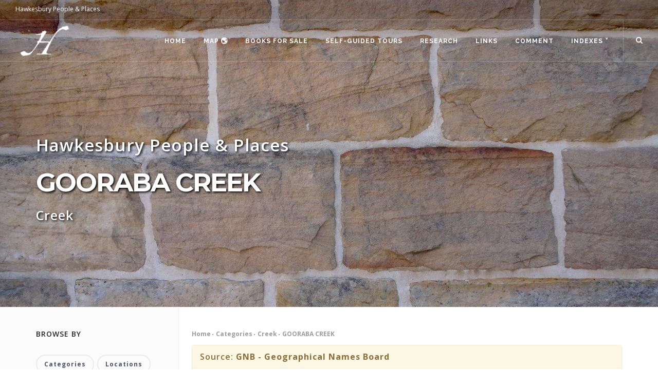

--- FILE ---
content_type: text/html
request_url: https://www.hawkesbury.org/name/gooraba-creek.html
body_size: 5835
content:
<!doctype html><html lang=en><head><meta name=viewport content="width=device-width,initial-scale=1"><meta charset=utf-8><meta name=author content="hawkesbury.org"><title>GOORABA CREEK (Creek) Hawkesbury history & location</title><meta name=description content="
    
        Source: GNB - Geographical Names Board
    
    
        
        A partly perennial stream rising on E slopes of Mellong Range about 2 km SW of Six Brothers Waterhole. It flows generally ESE for about 18 km into Webbs Creek.

    
"><link href="https://fonts.googleapis.com/css?family=Open+Sans:300,400,800,700,600|Montserrat:400,500,600,700|Raleway:100,300,600,700,800" rel=stylesheet type=text/css><link rel=stylesheet href=https://www.hawkesbury.org/assets/css/bundle.min.css><script>(function(e,t,n,s,o){e[s]=e[s]||[],e[s].push({"gtm.start":(new Date).getTime(),event:"gtm.js"});var a=t.getElementsByTagName(n)[0],i=t.createElement(n),r=s!="dataLayer"?"&l="+s:"";i.async=!0,i.src="https://www.googletagmanager.com/gtm.js?id="+o+r,a.parentNode.insertBefore(i,a)})(window,document,"script","dataLayer","GTM-56X547")</script><script type=application/ld+json>{"@context":"http://schema.org","@type":"ItemPage","mainEntity":{"@context":"http://schema.org","@type":"Place","geo":{"@type":"GeoCoordinates","latitude":"-33.265","longitude":"150.75111"},"name":"GOORABA CREEK","description":"\u003cdiv class=\"panel panel-warning\"\u003e\n    \u003cdiv class=\"panel-heading\"\u003e\n        \u003ch3 class=\"panel-title\"\u003eSource: \u003ca href=\"https://www.hawkesbury.org/source/gnb-geographical-names-board.html\"\u003eGNB - Geographical Names Board\u003c/a\u003e\u003c/h3\u003e\n    \u003c/div\u003e\n    \u003cdiv class=\"panel-body\"\u003e\n        \n        \u003cp\u003eA partly perennial stream rising on E slopes of Mellong Range about 2 km SW of Six Brothers Waterhole. It flows generally ESE for about 18 km into Webbs Creek.\u003c/p\u003e\n\n    \u003c/div\u003e\n\u003c/div\u003e","image":["https:\/\/www.hawkesbury.org\/images\/parallax\/sandstone.jpg"]},"breadcrumb":{"@type":"BreadcrumbList","itemListElement":[{"@type":"ListItem","position":1,"name":"Creek","item":"https://www.hawkesbury.org/categories/creek.html"},{"@type":"ListItem","position":2,"name":"GOORABA CREEK","item":"https://www.hawkesbury.org/name/gooraba-creek.html"}]}}</script><link rel=canonical href=https://www.hawkesbury.org/name/gooraba-creek.html><meta property="og:url" content="https://www.hawkesbury.org/name/gooraba-creek.html"><meta property="og:title" content="GOORABA CREEK | Hawkesbury People & Places"><meta property="og:image" content="https://www.hawkesbury.org/images/parallax/sandstone.jpg"><meta property="og:type" content="website"><meta property="og:description" content="
    
        Source: GNB - Geographical Names Board
    
    
        
        A partly perennial stream rising on E slopes of Mellong Range about 2 km SW of Six Brothers Waterhole. It flows generally ESE for about 18 km into Webbs Creek.

    
"></head><body class=no-page-loader><div id=wrapper><script type=text/javascript>function timeLabel(e,t){if(typeof e=="undefined"||e==="0000-00-00T00:00:00Z"||e==="0000-00-00T00:00:00.000Z"||e==="0000-00-00"||e===null)return"never";var s=Math.floor((new Date-Date.parse(e))/1e3),o=!t&&s<0?"in ":"",i=!t&&s>=0?" ago":"",s=s<0?-s:s,n=Math.floor(s/31536e3);return n>1?o+n+(t?" years":" years")+i:(n=Math.floor(s/2592e3),n>1?o+n+(t?" months":" months")+i:(n=Math.floor(s/86400),n>1?o+n+(t?" days":" days")+i:(n=Math.floor(s/3600),n>1?o+n+(t?" hrs":" hours")+i:(n=Math.floor(s/60),n>1?o+n+(t?" mins":" minutes")+i:o+Math.floor(s)+(t?" secs":" seconds")+i))))}function loadJSON(e,t,n){var s=new XMLHttpRequest;s.onreadystatechange=function(){s.readyState===XMLHttpRequest.DONE&&(s.status===200?t&&t(JSON.parse(s.responseText)):n&&n(s))},s.open("GET",e,!0),s.send()}function checkFileExists(e,t){var n=new XMLHttpRequest;n.onreadystatechange=function(){n.readyState===XMLHttpRequest.DONE&&(n.status===200?(console.log("Found "+e),t(!0)):(console.log("Status returned "+n.status+" for "+e),t(!1)))},n.open("HEAD",e,!0),n.send()}function GoogleMapLoad(){if(GBrowserIsCompatible()){var t=new GLatLng(-33.5166666667,150.766666667),e=new GMap2(document.getElementById("gmap"));e.addControl(new GSmallMapControl),e.addControl(new GMapTypeControl),e.setCenter(t,10)}}</script><div id=topbar class="topbar-transparent topbar-fullwidth dark visible-md visible-lg"><div class=container><div class=row><div class=col-sm-6><ul class=top-menu><li><a href=https://www.hawkesbury.org/>Hawkesbury People & Places</a></li></ul></div></div></div></div><header id=header class="header-fullwidth header-transparent dark"><div id=header-wrap><div class=container><div id=logo><a href=https://www.hawkesbury.org/ class=logo data-dark-logo=/images/logo-dark.png><img src=https://www.hawkesbury.org/images/logo.png alt="Hawkesbury People & Places Logo"></a></div><div id=top-search><form onsubmit=return!1><input id=search type=text name=q class=form-control placeholder="Start typing to search"></form><div id=search-results class=search-results></div></div><div class=header-extras><ul><li><a id=top-search-trigger href=# class=toggle-item title="Toggle search"><i class="fa fa-search"></i>
<i class="fa fa-close"></i></a></li></ul></div><div id=mainMenu-trigger><button class="lines-button x" title="Toggle Menu"> <span class=lines></span></button></div><div id=mainMenu><div class=container><nav><ul><li><a href=https://www.hawkesbury.org/index.html>Home</a></li><li><a href=https://www.hawkesbury.org/interactive-map.html>Map 🌏</a></li><li><a href=https://www.hawkesbury.org/books-for-sale.html>Books For Sale</a></li><li><a href=https://www.hawkesbury.org/hawkesbury-heritage-tours.html>Self-guided Tours</a></li><li><a href=https://www.hawkesbury.org/services.html>Research</a></li><li><a href=https://www.hawkesbury.org/links.html>Links</a></li><li><a href=https://www.hawkesbury.org/contact-us.html>Comment</a></li><li class="dropdown mega-menu-item"><a href>indexes &#709;</a><ul class=dropdown-menu><li class=mega-menu-content><div class=row><div class=col-md-12><ul><li class=mega-menu-title>indexes</li><li><a href=https://www.hawkesbury.org/index/wilberforce-cemetery.html>Wilberforce Cemetery Index</a></li><li><a href=https://www.hawkesbury.org/index/wilberforce-cemetery-unmarked-graves.html>Wilberforce Cemetery Unmarked Graves Index</a></li></ul></div></div></li></ul></li></ul></nav></div></div></div></div></header><section id=page-title style=background-image:url(/images/parallax/sandstone.jpg);background-size:cover;background-repeat:no-repeat><div class=container><div class=page-title><h2>Hawkesbury People & Places</h2><h1>GOORABA CREEK</h1><h3>Creek</h3></div></div></section><section id=page-content class=sidebar-left><div class=container><div class=row><div class="content col-md-9"><div class=breadcrumb><ul><li><a href=https://www.hawkesbury.org/>Home</a></li><li><a href=https://www.hawkesbury.org/categories.html>Categories</a></li><li><a href=https://www.hawkesbury.org/categories/creek.html>Creek</a></li><li class=active><a href=https://www.hawkesbury.org/name/gooraba-creek.html>GOORABA CREEK</a></li></ul></div><div class="panel panel-warning"><div class=panel-heading><h3 class=panel-title>Source: <a href=https://www.hawkesbury.org/source/gnb-geographical-names-board.html>GNB - Geographical Names Board</a></h3></div><div class=panel-body><p>A partly perennial stream rising on E slopes of Mellong Range about 2 km SW of Six Brothers Waterhole. It flows generally ESE for about 18 km into Webbs Creek.</p></div></div><link rel=stylesheet href=https://unpkg.com/leaflet@1.6.0/dist/leaflet.css integrity="sha512-xwE/Az9zrjBIphAcBb3F6JVqxf46+CDLwfLMHloNu6KEQCAWi6HcDUbeOfBIptF7tcCzusKFjFw2yuvEpDL9wQ==" crossorigin><script src=https://unpkg.com/leaflet@1.6.0/dist/leaflet.js integrity="sha512-gZwIG9x3wUXg2hdXF6+rVkLF/0Vi9U8D2Ntg4Ga5I5BZpVkVxlJWbSQtXPSiUTtC0TjtGOmxa1AJPuV0CPthew==" crossorigin></script><h3>Location of GOORABA CREEK</h3><div id=mapid style=width:100%;height:0;margin-bottom:20px></div><script>window.setTimeout(function(){document.getElementById("mapid").style.height="400px";var n,e="-33.265, 150.75111".split(", "),t=L.map("mapid").setView(e,"13");L.tileLayer("https://api.mapbox.com/styles/v1/{id}/tiles/{z}/{x}/{y}?access_token=pk.eyJ1IjoicHVycGxldG9hc3RlciIsImEiOiJjbWFwOW9ranEwZzg5Mmlwdm56czlsM3c4In0.vyFz1z87CmvJ8RUI69el9w",{maxZoom:18,attribution:'Map data &copy; <a href="https://www.openstreetmap.org/">OpenStreetMap</a> contributors, <a href="https://creativecommons.org/licenses/by-sa/2.0/">CC-BY-SA</a>, Imagery © <a href="https://www.mapbox.com/">Mapbox</a>',id:"mapbox/streets-v11",tileSize:512,zoomOffset:-1}).addTo(t),n=L.marker(e).addTo(t)},2*1e3)</script><h4>Categories for GOORABA CREEK</h4><div class=tags><a href=https://www.hawkesbury.org/categories/creek.html>Creek</a></div><h4>Related Locations of GOORABA CREEK</h4><div class=tags><a href=https://www.hawkesbury.org/locations/hawkesbury.html>Hawkesbury</a></div><hr><div class=comments id=comments><div class=comment_number>Comments About GOORABA CREEK <span id=comment-count>(0)</span></div><div class=comment-list id=comment-list><script type=text/javascript>var loadComments=function(e,t,n){console.log("Loading comments for "+t);var s="https://www.hawkesbury.org/comments";checkFileExists(s+t,function(o){o&&loadJSON(s+t,function(t){console.log("Loaded latest comments");for(var o,i,a,r,c,l,d,u,h,s=0;s<(t.length>n?n:t.length);s++){u=document.getElementById(e),a=document.createElement("div"),a.className="comment",o=document.createElement("div"),o.className="text",r=document.createElement("div"),r.className="text_holder",c=document.createElement("h5"),c.className="name",c.innerText='"'+t[s].subject+'" by '+t[s].author+(t[s].moderator?" (moderator)":""),l=document.createElement("span"),l.innerText="Posted "+timeLabel(t[s].date);for(i=0;i<t[s].body.length;i++)t[s].body[i]!==""&&t[s].body[i]!=="\r"&&(d=document.createElement("p"),d.innerText=t[s].body[i],r.appendChild(d));o.appendChild(c),o.appendChild(l),o.appendChild(r),a.appendChild(o),u.appendChild(a)}h=document.getElementById("comment-count"),h.innerText="("+t.length+")"},function(){console.log("No comments found for "+t)})})};loadComments("comment-list",window.location.pathname+".json",99)</script></div></div><hr><h3>You are welcome to add a comment, provide further information or suggest a correction, relevant to the history of this name.</h3><p>Please make your comment below. PLEASE NOTE that comments are moderated and only relevant comments will be published</p><form class=form-gray-fields><div class=row><div class=col-md-4><div class=form-group><label class=upper for=author>Name</label>
<input class="form-control required" name=senderName placeholder="Enter name" id=author aria-required=true type=text></div></div><div class=col-md-4><div class=form-group><label class=upper for=email>Email (not published)</label>
<input class="form-control required email" name=senderEmail placeholder="Enter email" id=email aria-required=true type=email></div></div><div class=col-md-4><div class=form-group><label class=upper for=subject>Subject</label>
<input class="form-control subject" name=subject placeholder="Enter Subject" id=subject aria-required=false type=text></div></div></div><div class=row><div class=col-md-12><div class=form-group><label class=upper for=body>Your comment</label>
<textarea class="form-control required" name=comment rows=9 placeholder="Enter comment" id=body aria-required=true></textarea></div></div></div><div class=row><div class=col-md-12><div class="form-group text-center"><button id=submit-form type=button class=btn onclick=submitForm()>Submit Comment</button></div></div></div><div class=row><p id=form-success style=display:none>Your comment has been submitted for approval.</p><p id=form-failure style=display:none>Unfortunately there was an error in submitting your comment.</p><p id=form-validation-error style=display:none>We require a valid email address. Please check your details and try again.</p></div></form><script>function submitForm(){if(document.getElementById("email").value.indexOf("@")<0)document.getElementById("form-validation-error").style.display="block";else{document.getElementById("submit-form").disabled=!0,document.getElementById("submit-form").innerHTML="Submitting your comment...",document.getElementById("form-success").style.display="none",document.getElementById("form-failure").style.display="none",document.getElementById("form-validation-error").style.display="none";var e=new XMLHttpRequest,t="https://mod.koipond.io/v1/comment/hawkesbury.org";e.open("POST",t,!0),e.setRequestHeader("Content-type","application/json"),e.setRequestHeader("X-Api-Key","FgQ8JOc3tO13LwTLgmfk13FxwthCdgwi5D6P4pVG"),e.onreadystatechange=function(){e.readyState==4&&e.status==200?(document.getElementById("form-success").style.display="block",document.getElementById("form-failure").style.display="none",document.getElementById("submit-form").disabled=!0,document.getElementById("submit-form").style.display="none"):e.readyState==4&&(document.getElementById("form-success").style.display="none",document.getElementById("form-failure").style.display="block",document.getElementById("submit-form").style.display="block",document.getElementById("submit-form").disabled=!1,document.getElementById("submit-form").innerHTML="Submit")},e.send(JSON.stringify({author:document.getElementById("author").value||"no name",email:document.getElementById("email").value,subject:document.getElementById("subject").value||"no subject",body:document.getElementById("body").value||"no comment",article:window.location.pathname}))}}document.getElementsByName("subject")[0].value="Re: "+JSON.parse(document.querySelector('script[type="application/ld+json"]').innerText).mainEntity.name</script></div><div class="sidebar sidebar-modern col-md-3"><div class=widget><h4 class=widget-title>Browse By</h4><div class=tags><a href=https://www.hawkesbury.org/categories.html>Categories</a>
<a href=https://www.hawkesbury.org/locations.html>Locations</a>
<a href=https://www.hawkesbury.org/people.html>People</a></div></div><div class=widget><h4 class=widget-title>New Names</h4><div class=post-thumbnail-list id=latest-names><script type=text/javascript>function loadNames(e,t,n,s){console.log("Loading names for "+n);var o="";loadJSON(o+n,function(n){console.log("Loaded latest names");for(var i,a,r,c,l,d,u,h,m,f,o=0;o<(n.length>s?s:n.length);o++)m=document.getElementById(e),r=document.createElement("div"),r.className="post-thumbnail-entry",i=document.createElement("div"),i.className="post-thumbnail-content",c=document.createElement("a"),c.innerHTML=n[o].title+(n[o].maplocation?" &#x1f30f;":""),c.href=n[o].uri,a=document.createElement("span"),a.className="post-date",d=document.createElement("span"),d.innerHTML=timeLabel(n[o].date),u=document.createElement("i"),u.className="fa fa-clock-o",a.appendChild(u),a.appendChild(d),i.appendChild(c),i.appendChild(a),r.appendChild(i),m.appendChild(r),f=document.getElementById(t),h=document.createElement("li"),l=document.createElement("a"),l.innerHTML=n[o].title,l.href=n[o].uri,h.appendChild(l),f.appendChild(h)},function(e){console.error(e)})}loadNames("latest-names","footer-latest-names","/latestnames.json",10)</script></div></div><div class=widget><h4 class=widget-title>Recent Comments</h4><div class=post-thumbnail-list id=latest-comments><script type=text/javascript>function loadComments(e,t,n){console.log("Loading comments for "+t);var s="https://www.hawkesbury.org/comments";loadJSON(s+t,function(t){console.log("Loaded latest comments");for(var o,i,a,r,c,l,d,s=0;s<(t.length>n?n:t.length);s++)d=document.getElementById(e),a=document.createElement("div"),a.className="post-thumbnail-entry",o=document.createElement("div"),o.className="post-thumbnail-content",r=document.createElement("a"),r.innerHTML=t[s].subject+" by "+t[s].author,r.href=t[s].article,i=document.createElement("span"),i.className="post-date",c=document.createElement("span"),c.innerHTML=timeLabel(t[s].date),l=document.createElement("i"),l.className="fa fa-clock-o",i.appendChild(l),i.appendChild(c),o.appendChild(r),o.appendChild(i),a.appendChild(o),d.appendChild(a)},function(e){console.error(e)})}(window.location.host==="www.hawkesbury.org"||window.location.host==="hawkesbury.org")&&loadComments("latest-comments","/latest.json",10)</script></div></div></div></div></div></section><div class="call-to-action call-to-action-dark" style=margin-bottom:0><div class=container><div class=row><div class=col-lg-10><h3>Property Research Service</h3><p>Have you ever wondered when your house was built or who has owned your property over the years?</p></div><div class=col-lg-2><a class=btn href=https://www.hawkesbury.org/services.html>Find out more</a></div></div></div></div><footer id=footer class=footer-light><div class=footer-content><div class=container><div class=row><div class=col-md-6><div class="widget widget-contact-us"><h4>About Hawkesbury People & Places</h4><p>Hawkesbury People and Places is an ongoing project which collects & locates places, buildings, organisations and people of the Hawkesbury Region.</p><p>Hawkesbury People and Places acknowledges Australia’s First Nations Peoples as the Traditional Owners and Custodians of the land on which we live and gives respect to the Elders – past and present – and through them to all Aboriginal and Torres Strait Islander peoples.</p></div></div><div class=col-md-2><div class=widget><h4>Quick Links</h4><ul class="list-icon list-icon-arrow"><li><a href=https://www.hawkesbury.org/index.html>Home</a></li><li><a href=https://www.hawkesbury.org/interactive-map.html>Map 🌏</a></li><li><a href=https://www.hawkesbury.org/books-for-sale.html>Books For Sale</a></li><li><a href=https://www.hawkesbury.org/hawkesbury-heritage-tours.html>Self-guided Tours</a></li><li><a href=https://www.hawkesbury.org/services.html>Research</a></li><li><a href=https://www.hawkesbury.org/links.html>Links</a></li><li><a href=https://www.hawkesbury.org/contact-us.html>Comment</a></li><li><a href>indexes</a></li></ul></div></div><div class=col-md-4><div class="widget widget-contact-us"><h4>Latest Names</h4><ul id=footer-latest-names class="list-icon list-icon-arrow"></ul></div></div></div></div></div><div class=copyright-content><div class=container><div class="copyright-text text-center">Original content © Cathy McHardy & Nicholas McHardy 2006 - 2025<br>Powered by <a style="text-decoration:underline dotted" target=_blank href=https://www.purpletoaster.com/ rel=noopener>300 Purple Toasters</a>
<img src=https://www.hawkesbury.org/images/purpletoaster.png alt="Purple Toaster Web Design" width=20 height=20></div></div></div></footer></div><script src=https://www.hawkesbury.org/assets/js/bundle.min.js></script></body></html>